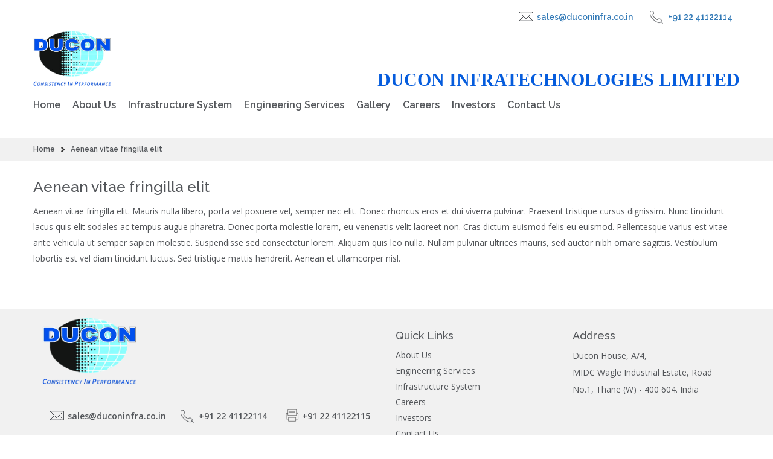

--- FILE ---
content_type: text/html; charset=UTF-8
request_url: https://duconinfra.co.in/news/aenean-vitae-fringilla-elit/
body_size: 7805
content:
<!DOCTYPE html>
<!--[if IE 7]>
<html class="ie ie7" lang="en-US">
<![endif]-->
<!--[if IE 8]>
<html class="ie ie8" lang="en-US">
<![endif]-->
<!--[if !(IE 7) & !(IE 8)]><!-->
<html lang="en-US">
<!--<![endif]-->
<head>
	<meta charset="UTF-8">
	<meta content='width=device-width, initial-scale=1.0, maximum-scale=1.0, user-scalable=0' name='viewport' />
	<title>Aenean vitae fringilla elit - Ducon Infratechnologies Limited</title>
	<link rel="profile" href="https://gmpg.org/xfn/11">
	<link rel="pingback" href="https://duconinfra.co.in/xmlrpc.php">
	<!--[if lt IE 9]>
	<script src="https://duconinfra.co.in/wp-content/themes/ducon/js/html5.js"></script>
	<![endif]-->
	<meta name='robots' content='index, follow, max-image-preview:large, max-snippet:-1, max-video-preview:-1' />

	<!-- This site is optimized with the Yoast SEO plugin v16.6.1 - https://yoast.com/wordpress/plugins/seo/ -->
	<link rel="canonical" href="https://duconinfra.co.in/news/aenean-vitae-fringilla-elit/" />
	<meta property="og:locale" content="en_US" />
	<meta property="og:type" content="article" />
	<meta property="og:title" content="Aenean vitae fringilla elit - Ducon Infratechnologies Limited" />
	<meta property="og:description" content="Aenean vitae fringilla elit. Mauris nulla libero, porta vel posuere vel, semper..." />
	<meta property="og:url" content="https://duconinfra.co.in/news/aenean-vitae-fringilla-elit/" />
	<meta property="og:site_name" content="Ducon Infratechnologies Limited" />
	<meta property="article:modified_time" content="2016-08-26T06:49:55+00:00" />
	<meta name="twitter:card" content="summary_large_image" />
	<script type="application/ld+json" class="yoast-schema-graph">{"@context":"https://schema.org","@graph":[{"@type":"Organization","@id":"https://duconinfra.co.in/#organization","name":"Ducon Infratechnologies Ltd","url":"https://duconinfra.co.in/","sameAs":[],"logo":{"@type":"ImageObject","@id":"https://duconinfra.co.in/#logo","inLanguage":"en-US","url":"https://duconinfra.co.in/wp-content/uploads/2018/11/highres_logo_transparent1.png","contentUrl":"https://duconinfra.co.in/wp-content/uploads/2018/11/highres_logo_transparent1.png","width":347,"height":245,"caption":"Ducon Infratechnologies Ltd"},"image":{"@id":"https://duconinfra.co.in/#logo"},"contactPoint":{"@type":"ContactPoint","telephone":"+91 22-4112-2114","contactType":"customer service","areaServed":"IN","availableLanguage":"en"}},{"@type":"WebSite","@id":"https://duconinfra.co.in/#website","url":"https://duconinfra.co.in/","name":"Ducon Infratechnologies Limited","description":"Clean Coal Technologies &amp; Green Energy","publisher":{"@id":"https://duconinfra.co.in/#organization"},"potentialAction":[{"@type":"SearchAction","target":{"@type":"EntryPoint","urlTemplate":"https://duconinfra.co.in/?s={search_term_string}"},"query-input":"required name=search_term_string"}],"inLanguage":"en-US"},{"@type":"WebPage","@id":"https://duconinfra.co.in/news/aenean-vitae-fringilla-elit/#webpage","url":"https://duconinfra.co.in/news/aenean-vitae-fringilla-elit/","name":"Aenean vitae fringilla elit - Ducon Infratechnologies Limited","isPartOf":{"@id":"https://duconinfra.co.in/#website"},"datePublished":"2016-08-24T13:02:41+00:00","dateModified":"2016-08-26T06:49:55+00:00","breadcrumb":{"@id":"https://duconinfra.co.in/news/aenean-vitae-fringilla-elit/#breadcrumb"},"inLanguage":"en-US","potentialAction":[{"@type":"ReadAction","target":["https://duconinfra.co.in/news/aenean-vitae-fringilla-elit/"]}]},{"@type":"BreadcrumbList","@id":"https://duconinfra.co.in/news/aenean-vitae-fringilla-elit/#breadcrumb","itemListElement":[{"@type":"ListItem","position":1,"name":"Home","item":"https://duconinfra.co.in/"},{"@type":"ListItem","position":2,"name":"News","item":"https://duconinfra.co.in/news/"},{"@type":"ListItem","position":3,"name":"Aenean vitae fringilla elit"}]}]}</script>
	<!-- / Yoast SEO plugin. -->


<link rel='dns-prefetch' href='//www.googletagmanager.com' />
<link rel='dns-prefetch' href='//www.google.com' />
<link rel='dns-prefetch' href='//fonts.googleapis.com' />
<link rel='dns-prefetch' href='//s.w.org' />
<link rel="alternate" type="application/rss+xml" title="Ducon Infratechnologies Limited &raquo; Feed" href="https://duconinfra.co.in/feed/" />
<link rel="alternate" type="application/rss+xml" title="Ducon Infratechnologies Limited &raquo; Comments Feed" href="https://duconinfra.co.in/comments/feed/" />
<link rel="alternate" type="application/rss+xml" title="Ducon Infratechnologies Limited &raquo; Aenean vitae fringilla elit Comments Feed" href="https://duconinfra.co.in/news/aenean-vitae-fringilla-elit/feed/" />
		<script type="text/javascript">
			window._wpemojiSettings = {"baseUrl":"https:\/\/s.w.org\/images\/core\/emoji\/13.0.1\/72x72\/","ext":".png","svgUrl":"https:\/\/s.w.org\/images\/core\/emoji\/13.0.1\/svg\/","svgExt":".svg","source":{"concatemoji":"https:\/\/duconinfra.co.in\/wp-includes\/js\/wp-emoji-release.min.js?ver=063f8c755e4984764efee5e1578461bd"}};
			!function(e,a,t){var n,r,o,i=a.createElement("canvas"),p=i.getContext&&i.getContext("2d");function s(e,t){var a=String.fromCharCode;p.clearRect(0,0,i.width,i.height),p.fillText(a.apply(this,e),0,0);e=i.toDataURL();return p.clearRect(0,0,i.width,i.height),p.fillText(a.apply(this,t),0,0),e===i.toDataURL()}function c(e){var t=a.createElement("script");t.src=e,t.defer=t.type="text/javascript",a.getElementsByTagName("head")[0].appendChild(t)}for(o=Array("flag","emoji"),t.supports={everything:!0,everythingExceptFlag:!0},r=0;r<o.length;r++)t.supports[o[r]]=function(e){if(!p||!p.fillText)return!1;switch(p.textBaseline="top",p.font="600 32px Arial",e){case"flag":return s([127987,65039,8205,9895,65039],[127987,65039,8203,9895,65039])?!1:!s([55356,56826,55356,56819],[55356,56826,8203,55356,56819])&&!s([55356,57332,56128,56423,56128,56418,56128,56421,56128,56430,56128,56423,56128,56447],[55356,57332,8203,56128,56423,8203,56128,56418,8203,56128,56421,8203,56128,56430,8203,56128,56423,8203,56128,56447]);case"emoji":return!s([55357,56424,8205,55356,57212],[55357,56424,8203,55356,57212])}return!1}(o[r]),t.supports.everything=t.supports.everything&&t.supports[o[r]],"flag"!==o[r]&&(t.supports.everythingExceptFlag=t.supports.everythingExceptFlag&&t.supports[o[r]]);t.supports.everythingExceptFlag=t.supports.everythingExceptFlag&&!t.supports.flag,t.DOMReady=!1,t.readyCallback=function(){t.DOMReady=!0},t.supports.everything||(n=function(){t.readyCallback()},a.addEventListener?(a.addEventListener("DOMContentLoaded",n,!1),e.addEventListener("load",n,!1)):(e.attachEvent("onload",n),a.attachEvent("onreadystatechange",function(){"complete"===a.readyState&&t.readyCallback()})),(n=t.source||{}).concatemoji?c(n.concatemoji):n.wpemoji&&n.twemoji&&(c(n.twemoji),c(n.wpemoji)))}(window,document,window._wpemojiSettings);
		</script>
		<style type="text/css">
img.wp-smiley,
img.emoji {
	display: inline !important;
	border: none !important;
	box-shadow: none !important;
	height: 1em !important;
	width: 1em !important;
	margin: 0 .07em !important;
	vertical-align: -0.1em !important;
	background: none !important;
	padding: 0 !important;
}
</style>
	<link rel='stylesheet' id='wp-block-library-css'  href='https://duconinfra.co.in/wp-includes/css/dist/block-library/style.min.css?ver=063f8c755e4984764efee5e1578461bd' type='text/css' media='all' />
<link rel='stylesheet' id='simple-sitemap-css-css'  href='https://duconinfra.co.in/wp-content/plugins/simple-sitemap/lib/assets/css/simple-sitemap.css?ver=063f8c755e4984764efee5e1578461bd' type='text/css' media='all' />
<link rel='stylesheet' id='respslidercss-css'  href='https://duconinfra.co.in/wp-content/plugins/responsive-header-image-slider/css/responsiveimgslider.css?ver=3.0.3' type='text/css' media='all' />
<link rel='stylesheet' id='sp-news-public-css'  href='https://duconinfra.co.in/wp-content/plugins/sp-news-and-widget/assets/css/sp-news-public.css?ver=4.4.5' type='text/css' media='all' />
<link rel='stylesheet' id='twentyfourteen-lato-css'  href='https://fonts.googleapis.com/css?family=Lato%3A300%2C400%2C700%2C900%2C300italic%2C400italic%2C700italic&#038;subset=latin%2Clatin-ext' type='text/css' media='all' />
<link rel='stylesheet' id='genericons-css'  href='https://duconinfra.co.in/wp-content/themes/ducon/genericons/genericons.css?ver=3.0.3' type='text/css' media='all' />
<link rel='stylesheet' id='twentyfourteen-style-css'  href='https://duconinfra.co.in/wp-content/themes/ducon/style.css?ver=063f8c755e4984764efee5e1578461bd' type='text/css' media='all' />
<!--[if lt IE 9]>
<link rel='stylesheet' id='twentyfourteen-ie-css'  href='https://duconinfra.co.in/wp-content/themes/ducon/css/ie.css?ver=20131205' type='text/css' media='all' />
<![endif]-->
<link rel='stylesheet' id='fancybox-css'  href='https://duconinfra.co.in/wp-content/plugins/easy-fancybox/css/jquery.fancybox.min.css?ver=1.3.24' type='text/css' media='screen' />
<script type='text/javascript' src='https://duconinfra.co.in/wp-includes/js/jquery/jquery.min.js?ver=3.5.1' id='jquery-core-js'></script>
<script type='text/javascript' src='https://duconinfra.co.in/wp-includes/js/jquery/jquery-migrate.min.js?ver=3.3.2' id='jquery-migrate-js'></script>
<script type='text/javascript' src='https://duconinfra.co.in/wp-content/plugins/responsive-header-image-slider/js/jquery.slides.min.js?ver=3.0.3' id='respsliderjs-js'></script>
<script type='text/javascript' src='https://www.googletagmanager.com/gtag/js?id=UA-189032443-1' id='google_gtagjs-js' async></script>
<script type='text/javascript' id='google_gtagjs-js-after'>
window.dataLayer = window.dataLayer || [];function gtag(){dataLayer.push(arguments);}
gtag('set', 'linker', {"domains":["duconinfra.co.in"]} );
gtag("js", new Date());
gtag("set", "developer_id.dZTNiMT", true);
gtag("config", "UA-189032443-1", {"anonymize_ip":true});
</script>
<link rel="https://api.w.org/" href="https://duconinfra.co.in/wp-json/" /><link rel="alternate" type="application/json" href="https://duconinfra.co.in/wp-json/wp/v2/news/309" /><link rel="EditURI" type="application/rsd+xml" title="RSD" href="https://duconinfra.co.in/xmlrpc.php?rsd" />
<link rel="wlwmanifest" type="application/wlwmanifest+xml" href="https://duconinfra.co.in/wp-includes/wlwmanifest.xml" /> 

<link rel='shortlink' href='https://duconinfra.co.in/?p=309' />
<link rel="alternate" type="application/json+oembed" href="https://duconinfra.co.in/wp-json/oembed/1.0/embed?url=https%3A%2F%2Fduconinfra.co.in%2Fnews%2Faenean-vitae-fringilla-elit%2F" />
<link rel="alternate" type="text/xml+oembed" href="https://duconinfra.co.in/wp-json/oembed/1.0/embed?url=https%3A%2F%2Fduconinfra.co.in%2Fnews%2Faenean-vitae-fringilla-elit%2F&#038;format=xml" />

		<!-- GA Google Analytics @ https://m0n.co/ga -->
		<script>
			(function(i,s,o,g,r,a,m){i['GoogleAnalyticsObject']=r;i[r]=i[r]||function(){
			(i[r].q=i[r].q||[]).push(arguments)},i[r].l=1*new Date();a=s.createElement(o),
			m=s.getElementsByTagName(o)[0];a.async=1;a.src=g;m.parentNode.insertBefore(a,m)
			})(window,document,'script','https://www.google-analytics.com/analytics.js','ga');
			ga('create', 'UA-201255514-1', 'auto');
			ga('send', 'pageview');
		</script>

	<meta name="generator" content="Site Kit by Google 1.36.0" /><style type="text/css">.recentcomments a{display:inline !important;padding:0 !important;margin:0 !important;}</style><!-- Google Tag Manager added by Site Kit -->
<script>
( function( w, d, s, l, i ) {
	w[l] = w[l] || [];
	w[l].push( {'gtm.start': new Date().getTime(), event: 'gtm.js'} );
	var f = d.getElementsByTagName( s )[0],
		j = d.createElement( s ), dl = l != 'dataLayer' ? '&l=' + l : '';
	j.async = true;
	j.src = 'https://www.googletagmanager.com/gtm.js?id=' + i + dl;
	f.parentNode.insertBefore( j, f );
} )( window, document, 'script', 'dataLayer', 'GTM-5GT9PGS' );
</script>
<!-- End Google Tag Manager -->
		<link rel="icon" href="https://duconinfra.co.in/wp-content/uploads/2018/10/highres_logo-150x150.png" sizes="32x32" />
<link rel="icon" href="https://duconinfra.co.in/wp-content/uploads/2018/10/highres_logo-e1540817695296.png" sizes="192x192" />
<link rel="apple-touch-icon" href="https://duconinfra.co.in/wp-content/uploads/2018/10/highres_logo-e1540817695296.png" />
<meta name="msapplication-TileImage" content="https://duconinfra.co.in/wp-content/uploads/2018/10/highres_logo-e1540817695296.png" />
		<style type="text/css" id="wp-custom-css">
			#slides.design-3 .slide-image:last-child .slider-content {
    bottom: 40px !important;
    left: 60px !important;
}
#menu-footer-menu li {
    padding: 4px 0 4px;
    border: none;
}

.home h1 {
    font-size: 25px;
    font-weight: 500;
    text-transform: none;
    line-height: 1.0909090909;
    margin-bottom: 12px;
    margin: 0 0 12px 0;
}

.header-bar {
    text-align: right;
}

@media screen and (max-width : 765px){
	.header-bar {
    display: flex;
	}
	
	.header-bar .addbar {
    margin: 0 5px 10px;
	}
}		</style>
		    <link rel="shortcut icon" type="image/x-icon" href="favicon.ico">
    <link href='https://fonts.googleapis.com/css?family=Open+Sans:400,600' rel='stylesheet' type='text/css'>
    <link href='https://fonts.googleapis.com/css?family=Raleway:400,500,300,700,600' rel='stylesheet' type='text/css'>
    <link rel="stylesheet" type="text/css" href="https://duconinfra.co.in/wp-content/themes/ducon/css/bootstrap.min.css" />
    <link rel="stylesheet" type="text/css" href="https://duconinfra.co.in/wp-content/themes/ducon/css/style.css" />
    <link rel="stylesheet" type="text/css" href="https://duconinfra.co.in/wp-content/themes/ducon/css/responsive.css" />
    <script type="text/javascript" src="https://duconinfra.co.in/wp-content/themes/ducon/js/bootstrap.min.js"></script>



</head>

<body data-rsssl=1 class="news-template-default single single-news postid-309 masthead-fixed full-width singular">
<div id="page"><!-- class="hfeed site"-->
	<!---->

	<header id="masthead" class="header" role="banner">
		<div class="container">
            <div class="row"><div class="row">
				<div class="col-lg-12 col-md-12 col-sm-12 col-xs-12"> 
					<div class="header-bar">
						<span class="addbar eml">
							<a href="mailto:sales@duconinfra.co.in">sales@duconinfra.co.in</a>
						</span>
						<a href="tel:+912241122114" class="addbar phn">+91 22 41122114</a>
					</div>
				</div>
              <div class="col-lg-12 col-md-12 col-sm-12 col-xs-12">
                <div class="logo"> <a href="https://duconinfra.co.in/"><img class="header_logo_img" src="https://duconinfra.co.in/wp-content/uploads/2018/11/highres_logo_transparent1.png" alt=""><span class="sn_name">Ducon Infratechnologies Limited<!--<br>Clean Coal Technologies &amp; Green Energy</span>--></a> </div>
              </div>
              <!-- <div class="col-lg-3 col-md-3 col-sm-12 col-xs-12 sub_head_bar">
                             <aside id="text-7" class="widget widget_text">			<div class="textwidget"></div>
		</aside><aside id="text-6" class="widget widget_text">			<div class="textwidget"></div>
		</aside></div> -->
            </div></div>
        </div>
        <div class="top_menu">
            <div class="container"><div class="row">
                  <!--<nav id="primary-navigation" class="site-navigation primary-navigation" role="navigation">
                    <button class="menu-toggle"></button>
                    <a class="screen-reader-text skip-link" href="#content">Skip to content</a>
                                      </nav>-->
                    <div class="navi-sec">
                      <nav class="navbar navbar-default"> <a href="javascript:void(0);" class="navigate"><span></span></a>
                        <!--<ul class="nav navbar-nav">-->
                          <div class="menu-main-menu-container"><ul id="primary-menu" class="nav-menu"><li id="menu-item-27" class="menu-item menu-item-type-post_type menu-item-object-page menu-item-home menu-item-27"><a href="https://duconinfra.co.in/">Home</a></li>
<li id="menu-item-26" class="menu-item menu-item-type-post_type menu-item-object-page menu-item-26"><a href="https://duconinfra.co.in/about-us/">About Us</a></li>
<li id="menu-item-24" class="menu-item menu-item-type-post_type menu-item-object-page menu-item-24"><a title="Infrastructure System" href="https://duconinfra.co.in/infrastructure-system/">Infrastructure System</a></li>
<li id="menu-item-25" class="menu-item menu-item-type-post_type menu-item-object-page menu-item-25"><a title="IT Services" href="https://duconinfra.co.in/engineering-services/">Engineering Services</a></li>
<li id="menu-item-23" class="menu-item menu-item-type-post_type menu-item-object-page menu-item-23"><a href="https://duconinfra.co.in/gallery/">Gallery</a></li>
<li id="menu-item-22" class="menu-item menu-item-type-post_type menu-item-object-page menu-item-22"><a href="https://duconinfra.co.in/careers/">Careers</a></li>
<li id="menu-item-21" class="menu-item menu-item-type-post_type menu-item-object-page menu-item-21"><a title="Investors" href="https://duconinfra.co.in/investors/">Investors</a></li>
<li id="menu-item-20" class="menu-item menu-item-type-post_type menu-item-object-page menu-item-20"><a href="https://duconinfra.co.in/contact-us/">Contact Us</a></li>
</ul></div>                      </nav>
                    </div>
            </div></div>
          </div>
	    <div class="inn_banner">
        <div class="container"><div class="row">
			        </div></div>
    </div>
    <div class="breadcrumbs" typeof="BreadcrumbList" vocab="http://schema.org/">
        <div class="container"><div class="row">
			<!-- Breadcrumb NavXT 6.3.0 -->
<span property="itemListElement" typeof="ListItem"><a property="item" typeof="WebPage" title="Go to Ducon Infratechnologies Limited." href="https://duconinfra.co.in" class="home"><span property="name">Home</span></a><meta property="position" content="1"></span><span class="brd_arrow"> &gt; </span><span property="itemListElement" typeof="ListItem"><span property="name">Aenean vitae fringilla elit</span><meta property="position" content="2"></span>        </div></div>
    </div>
    	</header><!-- #masthead -->
		<div id="main">
                <br class="clear">

	<!--<div id="primary" class="content-area">
		<div id="content" class="site-content" role="main">-->
			
<section>
  <div class="container">
  <div class="row">
  	
    <article id="post-309" class="post-309 news type-news status-publish hentry news-category-current-highlight-news">
    <header class="entry-header">
    <h1 class="entry-title">Aenean vitae fringilla elit</h1>    <div class="entry-meta">
            <span class="comments-link">
            </span>
          </div>
    <!-- .entry-meta -->
    </header>
    <!-- .entry-header -->
        <div class="entry-content">
      <p>Aenean vitae fringilla elit. Mauris nulla libero, porta vel posuere vel, semper nec elit. Donec rhoncus eros et dui viverra pulvinar. Praesent tristique cursus dignissim. Nunc tincidunt lacus quis elit sodales ac tempus augue pharetra. Donec porta molestie lorem, eu venenatis velit laoreet non. Cras dictum euismod felis eu euismod. Pellentesque varius est vitae ante vehicula ut semper sapien molestie. Suspendisse sed consectetur lorem. Aliquam quis leo nulla. Nullam pulvinar ultrices mauris, sed auctor nibh ornare sagittis. Vestibulum lobortis est vel diam tincidunt luctus. Sed tristique mattis hendrerit. Aenean et ullamcorper nisl.</p>
    </div>
    <!-- .entry-content -->
        </article>
  
  </div>
  </div>
</section>




<!-- #post-## -->
		<!--</div>--><!-- #content -->
	<!--</div>--><!-- #primary -->

</div><!-- #main -->
	<footer id="colophon" role="contentinfo">
          <div class="container">
            <div class="row">
              <div class="col-lg-6 col-md-6 col-sm-6 col-xs-12">
                <!--<h4>Quick Links</h4>
                <div class="menu-footer-menu-container"><ul id="secondary-menu" class="nav-menu"><li id="menu-item-40" class="menu-item menu-item-type-post_type menu-item-object-page menu-item-40"><a href="https://duconinfra.co.in/about-us/">About Us</a></li>
<li id="menu-item-46" class="menu-item menu-item-type-post_type menu-item-object-page menu-item-46"><a href="https://duconinfra.co.in/engineering-services/">Engineering Services</a></li>
<li id="menu-item-44" class="menu-item menu-item-type-post_type menu-item-object-page menu-item-44"><a href="https://duconinfra.co.in/infrastructure-system/">Infrastructure System</a></li>
<li id="menu-item-41" class="menu-item menu-item-type-post_type menu-item-object-page menu-item-41"><a href="https://duconinfra.co.in/careers/">Careers</a></li>
<li id="menu-item-45" class="menu-item menu-item-type-post_type menu-item-object-page menu-item-45"><a href="https://duconinfra.co.in/investors/">Investors</a></li>
<li id="menu-item-42" class="menu-item menu-item-type-post_type menu-item-object-page menu-item-42"><a href="https://duconinfra.co.in/contact-us/">Contact Us</a></li>
<li id="menu-item-655" class="menu-item menu-item-type-post_type menu-item-object-page menu-item-655"><a href="https://duconinfra.co.in/sitemap/">Sitemap</a></li>
</ul></div>-->
                <aside id="text-5" class="widget widget_text">			<div class="textwidget"><a href="https://duconinfra.co.in/"><img alt="Ducon Infratechnologies Ltd. - Footer Logo" title="Ducon Infratechnologies Ltd. - Footer Logo" class="footer_logo_img" style="width:45%" src="https://duconinfra.co.in/wp-content/uploads/2018/11/highres_logo_transparent1.png"></a>
<hr />
<span class="addbar eml"><a href="mailto:sales@duconinfra.co.in">sales@duconinfra.co.in</a></span><a href="tel:+912241122114" class="addbar phn">+91 22 41122114</span></a> <span class="addbar fax">+91 22 41122115</span></div>
		</aside>              </div>
			  <div class="col-lg-3 col-md-3 col-sm-6 col-xs-12">
				  <h4>Quick Links</h4>
				<aside id="nav_menu-2" class="widget widget_nav_menu"><div class="menu-footer-menu-container"><ul id="menu-footer-menu" class="menu"><li class="menu-item menu-item-type-post_type menu-item-object-page menu-item-40"><a href="https://duconinfra.co.in/about-us/">About Us</a></li>
<li class="menu-item menu-item-type-post_type menu-item-object-page menu-item-46"><a href="https://duconinfra.co.in/engineering-services/">Engineering Services</a></li>
<li class="menu-item menu-item-type-post_type menu-item-object-page menu-item-44"><a href="https://duconinfra.co.in/infrastructure-system/">Infrastructure System</a></li>
<li class="menu-item menu-item-type-post_type menu-item-object-page menu-item-41"><a href="https://duconinfra.co.in/careers/">Careers</a></li>
<li class="menu-item menu-item-type-post_type menu-item-object-page menu-item-45"><a href="https://duconinfra.co.in/investors/">Investors</a></li>
<li class="menu-item menu-item-type-post_type menu-item-object-page menu-item-42"><a href="https://duconinfra.co.in/contact-us/">Contact Us</a></li>
<li class="menu-item menu-item-type-post_type menu-item-object-page menu-item-655"><a href="https://duconinfra.co.in/sitemap/">Sitemap</a></li>
</ul></div></aside>			  </div>
              <div class="col-lg-3 col-md-3 col-sm-6 col-xs-12">
                <h4>Address</h4>
                <aside id="text-3" class="widget widget_text">			<div class="textwidget"><span class="addsec">Ducon House, A/4,<br />MIDC Wagle Industrial Estate, Road No.1, Thane (W) - 400 604. India</span></div>
		</aside>              </div>
              <!-- <div class="col-lg-3 col-md-3 col-sm-6 col-xs-12">
                <h4>Social Media</h4>
                <aside id="text-7" class="widget widget_text">			<div class="textwidget"></div>
		</aside><aside id="text-6" class="widget widget_text">			<div class="textwidget"></div>
		</aside>              </div> -->
            </div>
          </div>
          <div class="bottom-section">
            <div class="container"><div class="row"><aside id="text-2" class="widget widget_text">			<div class="textwidget">Copyright <script>document.write(new Date().getFullYear());</script> Ducon Infratechnologies Ltd.</div>
		</aside></div></div>
          </div>
        </footer>
        <!--<footer>-->
						<!--<div class="site-info">-->
								<!--<a href=""></a>-->
                <!--Copyright 2016 Ducon Infratechnologies Ltd.-->
			<!--</div>--><!-- .site-info -->
		<!--</footer>--><!-- #colophon -->
	</div><!-- #page -->
			<!-- Google Tag Manager (noscript) added by Site Kit -->
		<noscript>
			<iframe src="https://www.googletagmanager.com/ns.html?id=GTM-5GT9PGS" height="0" width="0" style="display:none;visibility:hidden"></iframe>
		</noscript>
		<!-- End Google Tag Manager (noscript) -->
		<script type='text/javascript' src='https://duconinfra.co.in/wp-includes/js/dist/vendor/wp-polyfill.min.js?ver=7.4.4' id='wp-polyfill-js'></script>
<script type='text/javascript' id='wp-polyfill-js-after'>
( 'fetch' in window ) || document.write( '<script src="https://duconinfra.co.in/wp-includes/js/dist/vendor/wp-polyfill-fetch.min.js?ver=3.0.0"></scr' + 'ipt>' );( document.contains ) || document.write( '<script src="https://duconinfra.co.in/wp-includes/js/dist/vendor/wp-polyfill-node-contains.min.js?ver=3.42.0"></scr' + 'ipt>' );( window.DOMRect ) || document.write( '<script src="https://duconinfra.co.in/wp-includes/js/dist/vendor/wp-polyfill-dom-rect.min.js?ver=3.42.0"></scr' + 'ipt>' );( window.URL && window.URL.prototype && window.URLSearchParams ) || document.write( '<script src="https://duconinfra.co.in/wp-includes/js/dist/vendor/wp-polyfill-url.min.js?ver=3.6.4"></scr' + 'ipt>' );( window.FormData && window.FormData.prototype.keys ) || document.write( '<script src="https://duconinfra.co.in/wp-includes/js/dist/vendor/wp-polyfill-formdata.min.js?ver=3.0.12"></scr' + 'ipt>' );( Element.prototype.matches && Element.prototype.closest ) || document.write( '<script src="https://duconinfra.co.in/wp-includes/js/dist/vendor/wp-polyfill-element-closest.min.js?ver=2.0.2"></scr' + 'ipt>' );( 'objectFit' in document.documentElement.style ) || document.write( '<script src="https://duconinfra.co.in/wp-includes/js/dist/vendor/wp-polyfill-object-fit.min.js?ver=2.3.4"></scr' + 'ipt>' );
</script>
<script type='text/javascript' id='contact-form-7-js-extra'>
/* <![CDATA[ */
var wpcf7 = {"api":{"root":"https:\/\/duconinfra.co.in\/wp-json\/","namespace":"contact-form-7\/v1"}};
/* ]]> */
</script>
<script type='text/javascript' src='https://duconinfra.co.in/wp-content/plugins/contact-form-7/includes/js/index.js?ver=5.4.1' id='contact-form-7-js'></script>
<script type='text/javascript' src='https://duconinfra.co.in/wp-includes/js/comment-reply.min.js?ver=063f8c755e4984764efee5e1578461bd' id='comment-reply-js'></script>
<script type='text/javascript' src='https://duconinfra.co.in/wp-content/themes/ducon/js/functions.js?ver=20150315' id='twentyfourteen-script-js'></script>
<script type='text/javascript' src='https://duconinfra.co.in/wp-content/plugins/easy-fancybox/js/jquery.fancybox.min.js?ver=1.3.24' id='jquery-fancybox-js'></script>
<script type='text/javascript' id='jquery-fancybox-js-after'>
var fb_timeout, fb_opts={'overlayShow':true,'hideOnOverlayClick':true,'showCloseButton':true,'margin':20,'centerOnScroll':false,'enableEscapeButton':true,'autoScale':true };
if(typeof easy_fancybox_handler==='undefined'){
var easy_fancybox_handler=function(){
jQuery('.nofancybox,a.wp-block-file__button,a.pin-it-button,a[href*="pinterest.com/pin/create"],a[href*="facebook.com/share"],a[href*="twitter.com/share"]').addClass('nolightbox');
/* IMG */
var fb_IMG_select='a[href*=".jpg"]:not(.nolightbox,li.nolightbox>a),area[href*=".jpg"]:not(.nolightbox),a[href*=".jpeg"]:not(.nolightbox,li.nolightbox>a),area[href*=".jpeg"]:not(.nolightbox),a[href*=".png"]:not(.nolightbox,li.nolightbox>a),area[href*=".png"]:not(.nolightbox),a[href*=".webp"]:not(.nolightbox,li.nolightbox>a),area[href*=".webp"]:not(.nolightbox)';
jQuery(fb_IMG_select).addClass('fancybox image');
var fb_IMG_sections=jQuery('.gallery,.wp-block-gallery,.tiled-gallery,.wp-block-jetpack-tiled-gallery');
fb_IMG_sections.each(function(){jQuery(this).find(fb_IMG_select).attr('rel','gallery-'+fb_IMG_sections.index(this));});
jQuery('a.fancybox,area.fancybox,li.fancybox a').each(function(){jQuery(this).fancybox(jQuery.extend({},fb_opts,{'transitionIn':'elastic','easingIn':'easeOutBack','transitionOut':'elastic','easingOut':'easeInBack','opacity':false,'hideOnContentClick':false,'titleShow':true,'titlePosition':'over','titleFromAlt':true,'showNavArrows':true,'enableKeyboardNav':true,'cyclic':false}))});};
jQuery('a.fancybox-close').on('click',function(e){e.preventDefault();jQuery.fancybox.close()});
};
var easy_fancybox_auto=function(){setTimeout(function(){jQuery('#fancybox-auto').trigger('click')},1000);};
jQuery(easy_fancybox_handler);jQuery(document).on('post-load',easy_fancybox_handler);
jQuery(easy_fancybox_auto);
</script>
<script type='text/javascript' src='https://duconinfra.co.in/wp-content/plugins/easy-fancybox/js/jquery.easing.min.js?ver=1.4.1' id='jquery-easing-js'></script>
<script type='text/javascript' src='https://duconinfra.co.in/wp-content/plugins/easy-fancybox/js/jquery.mousewheel.min.js?ver=3.1.13' id='jquery-mousewheel-js'></script>
<script type='text/javascript' src='https://www.google.com/recaptcha/api.js?render=6LcWz8YUAAAAANiwGy3aDOiF_EiwqdTY1I8PXjBp&#038;ver=3.0' id='google-recaptcha-js'></script>
<script type='text/javascript' id='wpcf7-recaptcha-js-extra'>
/* <![CDATA[ */
var wpcf7_recaptcha = {"sitekey":"6LcWz8YUAAAAANiwGy3aDOiF_EiwqdTY1I8PXjBp","actions":{"homepage":"homepage","contactform":"contactform"}};
/* ]]> */
</script>
<script type='text/javascript' src='https://duconinfra.co.in/wp-content/plugins/contact-form-7/modules/recaptcha/index.js?ver=5.4.1' id='wpcf7-recaptcha-js'></script>
<script type='text/javascript' src='https://duconinfra.co.in/wp-includes/js/wp-embed.min.js?ver=063f8c755e4984764efee5e1578461bd' id='wp-embed-js'></script>
    <script type="text/javascript">
	jQuery(document).ready(function() {
	  jQuery(".navigate").click(function () {
	  	jQuery("#primary-menu").slideToggle();
	  });
	})
  </script>
</body>
</html>

--- FILE ---
content_type: text/css
request_url: https://duconinfra.co.in/wp-content/themes/ducon/css/style.css
body_size: 2946
content:
.add_head*{padding:0px;margin:0px;outline:none!important;}
body,html{position:relative;font-family:'Raleway', sans-serif;font-size:14px;color:#53565a;font-weight:400;width:100%;background:#fff;}
input,textarea,label{border:0;display:block;outline:none;font-family:'Open Sans', sans-serif;font-size:12px;color:#000;resize:none;}
img,input{border:none;display:block;}
header, section, footer, aside, nav, main, article, figure{display:block;}
a{display:inline-block;z-moz-transition:all 0.2s ease 0s;-ms-transition:all 0.2s ease 0s;-o-transition:all 0.2s ease 0s;-webkit-transition:all 0.2s ease 0s;transition:all 0.2s ease 0s;text-decoration:none;}
a:hover, a:focus{text-decoration:none;}
ul, li{margin:0px;padding:0px;list-style-type:none;}
input, button{outline:0px;}
p{margin-bottom:20px;font-family:'Open Sans', sans-serif;line-height:26px;}
h1{margin:20px 0;padding:10px 0 2px;font-size:40px;font-weight:600;line-height:40px;}
h2{margin:15px 0 20px!important;font-size:24px;font-weight:500;}
.clear{clear:both;overflow:hidden;height:0px;}
.widget{margin-bottom:0;}
.widget a{color:#53565a;}
.widget a:hover{color:#0358d1;}
*::-moz-selection{background:#0358d1 none repeat scroll 0 0;}
.gaptop20{margin-top:20px;}
.hentry{margin:0 auto 20px;}
.header{padding:15px 0 0;}
.header .logo{margin-bottom:8px;}
.header .logo, .header .logo a{display:flex;align-items:flex-end;}
.header .logo a{width:100%;}
.header .logo img{max-width:100%;float:left;margin-right:15px;}
.header .logo .site_name{font-size:15px;color:#010101;font-weight:400;}
.header .logo .sn_name{display:inline-block;padding-top:10px;font-size:30px;font-weight:700;line-height: 20px;text-transform: uppercase;color: #055cdd;width:100%;text-align:right;}
.top_menu{border:1px solid #f3f3f3;border-width:0 0 1px;}
.header .navi-sec{margin:0 0 0 -8px;font-size:16px;font-weight:600;}
.header .navbar{min-height:inherit;}
.header .navbar-default{margin-bottom:0;background:none;border:none;}
.navigate{display:none;}
.header .navbar-default .nav-menu > li{display:inline-block;line-height:48px;}
.header .navbar-default .nav-menu > li > a{display:block;padding:0 8px;color:#53565a;}
.header .navbar-default .nav-menu > li > a:hover, .header .navbar-default .nav-menu > li > a:focus, .header .navbar-default .nav-menu .current-menu-item > a{color:#0358d1;}
.navbar-default .nav-menu > .open > a, .navbar-default .nav-menu > .open > a:focus, .navbar-default .nav-menu > .open > a:hover{background-color:rgba(0,0,0,0);color:#0358d1;}
.sub_head_bar{text-align:right;}
.scl_ttl{display:block;padding-bottom:8px;font-size:14px;color:#010101;font-weight:600;}
.socicon{display:inline-block;margin-bottom:20px;}
.socicon li{display:inline-block;}
.socicon li a{display:block;margin-left:5px;}
.sub_head_bar li a img{border-radius:50%;}
.sub_head_bar li a:hover img{-ms-filter:"progid:DXImageTransform.Microsoft.Shadow(Strength=6, Direction=90, Color=#50c3fe)";-moz-box-shadow:0px 0px 6px #50c3fe;-webkit-box-shadow:0px 0px 6px #50c3fe;box-shadow:0px 0px 6px #50c3fe;filter:progid:DXImageTransform.Microsoft.Shadow(Strength=6, Direction=90, Color=#50c3fe);}
.socicon li:first-child a{margin-left:0;}
.banner_sec{float:left;width:100%;margin-bottom:20px;}
.slidesjs-pagination{bottom:10px;}
.slidesjs-pagination li{margin:0 4px!important;}
.slidesjs-pagination li a{background-image:url("../images/pagination.png");}
#slides.design-3 .slider-content{top:auto;bottom:100px;left:50px;width:auto;max-width:86%;padding:20px 30px;}
#slides.design-3 .slider-content p{margin:0;padding:0;font-family:'Raleway', sans-serif;font-size:48px;color:#fff;font-weight:300;line-height:48px;}
#slides.design-3 .slider-content h1{display:none;}
#slides.design-3 .slider-content p strong{font-weight:700;}
.home .entry-header{display:none;}
.entry-content h2 a{color:#53565a;text-decoration:none;}
.entry-content h2 a:hover{color:#0358d1;}
.read_more, .learn_more{display:inline-block;font-family:'Open Sans', sans-serif;font-size:14px;color:#232323;font-weight:600;}

.hglgtbox{padding:20px 15px;font-family:'Open Sans', sans-serif;color:#fff;background:#0358d1;}
.hglgtbox a{color:#fff;text-decoration:underline;}
.hglgtbox a:hover{color:#fff;text-decoration:none;}
.hglgtbox h2, .hglgtbox .news .news-title{margin:0 0 10px!important;font-family:'Raleway', sans-serif;font-size:22px;letter-spacing:-0.01em;}
.hglgtbox hr{border-color:rgba(255,255,255,.35);}
.hglgtbox ul li{padding:5px 0;}
.hglgtbox blockquote{padding:5px 10px;font-size:14px;color:#fff;}
.hglgtbox .learn_more{color:#fff;}
.hglgtbox .news-col-1{float:none;padding-bottom:0;border-bottom:0px none;}
.hglgtbox .news{margin-bottom:0!important;}
.hglgtbox .news-content, .hglgtbox .post-content-text{float:none;}
.hglgtbox .news-thumb, .hglgtbox .more-link, .hglgtbox .news_pagination{display:none;}
.hglgtbox .post-content-text a{color:#fff;text-decoration:none;}
.hglgtbox .post-content-text a:hover{color:#85FBFC;}
.inside_box{padding:1px 12px 15px;background-color:#f1f1f1;}
.inside_box h2{font-size:22px;}
.inside_box .hglgtbox{padding:15px 12px 1px;font-size:12px;}
.inside_box .hglgtbox h2, .inside_box .hglgtbox .news .news-title{margin:0 0 10px!important;letter-spacing:-0.02em;font-weight:500;}
.inside_box .hglgtbox .news .news-title a{font-size:18px;line-height:24px;}
.inside_box .hglgtbox p{line-height:17px;}
.inside_box .hglgtbox ul{margin-left:15px;list-style:disc;}
.inside_box .hglgtbox ul li{padding:2px 0;list-style:disc;}
.inside_box hr{margin:20px 0 15px;}
.inside_box hr:last-child{display:none;}
.inside_box a{text-decoration:underline;}
/*.inside_box ul, */.entry-content ul{list-style-type:disc;margin-left:15px;margin-bottom:10px;}
/*.inside_box ul ul, */.entry-content ul ul{margin-bottom:0;}
/*.inside_box ul li, */.entry-content ul li{list-style-type:disc;padding-left:0;}
/*.inside_box ol, */.entry-content ol, /*.inside_box ol li, */.entry-content ol li{list-style-type:decimal;}
footer{margin-top:30px;padding:15px 0 0;font-family:'Open Sans', sans-serif;font-size:14px;color:#53565a;background:#f1f1f1;}
footer h4{margin:20px 0 10px;font-family:'Raleway', sans-serif;font-size:18px;}
footer .nav-menu li{display:inline-block;}
footer a{color:#53565a;}
footer a:hover{color:#0358d1;}
footer .nav-menu li a{margin:5px 12px 0 0;}
footer .nav-menu li:last-child a:last-child{margin-right:0;}
footer hr{/*width:94%;margin-left:3%;*/margin-bottom:15px;border-color:#dcdcdc;}
.addbar{display:inline-block;margin:0 12px 10px;padding-left:30px;font-weight:600;line-height:26px;}
.eml{background:url("../images/icon_eml.png") 0 5px no-repeat;}
.phn{background:url("../images/icon_phn.png") 0 3px no-repeat;}
.fax{/*margin-right:0;*/background:url("../images/icon_fax.png") 0 0 no-repeat;}
.addsec{display:block;font-weight:400;line-height:28px;}
footer .scl_ttl{display:none;}
/*footer .socicon a{margin-left:2px;}
footer .socicon img{height:auto;width:28px;}*/
.bottom-section{margin-top:25px;padding:12px 0;color:#fff;text-align:center;background:#333;}
/* Inner page's classes */
.breadcrumbs{padding:10px 0;font-size:12px;font-weight:600;background:#f1f1f1;}
.breadcrumbs a{color:#53565a;}
.breadcrumbs a:hover{color:#0358d1;}
.brd_arrow{display:inline-block;margin:0 10px;width:6px;height:auto;text-indent:-8000px;background:url(../images/brd_arrow.png) center center no-repeat;background-size:100% auto;}
.entry-title, h1.h1_like{font-size:25px;font-weight:500;text-transform:none;}
.wpcf7-form input{border-radius:0;}
.warn{color:#f00;}
.wpcf7-form input[type=text], .wpcf7-form input[type=email], .wpcf7-form input[type=tel], .wpcf7-form textarea{display:inline-block;width:100%;height:44px;margin-bottom:15px;padding:7px 12px;font-size:14px;line-height:30px;border:0px none;background:#f7f7f7;}
.wpcf7-form label{/*margin-top:30px;*/font-size:14px;color:#888;}
.wpcf7-form textarea{height:150px;}
.wpcf7-form input[type=file]{margin:10px 0 15px;padding:0;border:0px none;}
.wpcf7-form input[type="submit"], .wpcf7-form input[type="reset"]{display:inline-block;margin:0 10px 10px 0;padding:6px 30px;font-size:16px;font-weight:400;text-transform:none;border:0px none;}
.wpcf7-form input[type="submit"]{background:#0358d1;}
.wpcf7-form input[type="submit"]:hover{background:#2073ea;}
.wpcf7-form input[type="reset"]{background:#333;}
.wpcf7-form input[type="reset"]:hover{background:#555;}
.wpcf7-form img.ajax-loader{float:right;}
.wpcf7-form input.btn_cont{padding:8px 15px 8px 45px;background:#0358d1 url(../images/btn_cont_bg.png) 15px center no-repeat;}
.wpcf7-form input.btn_cont:hover{background:#2073ea url(../images/btn_cont_bg.png) 15px center no-repeat;}
.wpcf7-form span.wpcf7-not-valid-tip{margin:-5px 0 20px}
.wpcf7-form-control.g-recaptcha.wpcf7-recaptcha{margin-bottom:15px;}
::-webkit-input-placeholder{color:#53565a;font-weight:300;}
:-moz-placeholder{/* Firefox 18- */color:#53565a;font-weight:300;}
::-moz-placeholder{/* Firefox 19+ */color:#53565a;font-weight:300;}
:-ms-input-placeholder{color:#53565a;font-weight:300;}
.page_not_found{text-align:center;}
.page_not_found h1{font-size:3em;font-weight:300;}
.page_not_found img{margin:10px auto;max-width:100%;}
.pgthumb{position:relative;float:left;width:33.3333%;margin-bottom:15px;padding:0 15px;}
.pgthumb figure, .pgthumb figure img{width:100%!important;}
.pgthumb .wp-caption-text{display:block;padding:8px 6px;position:absolute;left:22px;right:22px;bottom:6px;font-size:16px;color:#000;font-weight:500;text-align:center;font-style:italic;background-color:rgba(255,255,255,.9);}
.pgthumb span{display:block;padding:10px 0;font-size:20px;color:#53565a;font-weight:500;text-align:center;}
.page-id-12 .gallery-columns-3 .gallery-item{max-width:calc(33.3% - 15px);overflow:hidden;}
.page-id-12 .gallery-item{margin:0 15px 15px 0;}
.page-template-full-width .entry-header{display:none;}
.add_tbl, .add_tbl td{border:0 none;padding:0 0 8px;font-family:'Open Sans', sans-serif;line-height:27px;}
.add_head{width:85px;font-weight:600;}
.add_head_contactPage{width:110px;font-weight:600;}
.inn_banner{margin-bottom:30px;}
.inn_banner .post-thumbnail{background:none;}
.inn_banner .post-thumbnail img{width:100%;height:auto;max-width:none;}
/* Stock rates */
.widget.kjb_show_stocks{width:auto;font-family:Arial, Helvetica, sans-serif;text-align:right;}
.widget.kjb_show_stocks h2{margin:0!important;font-size:13px;color:#015c93;}
.widget.kjb_show_stocks col:first-child,
.kjb_show_stock_quotes_ticker{display:none;}
.kjb_show_stock_quotes_table{float:right;width:auto;margin-bottom:6px!important;}
.kjb_show_stock_quotes_quote_kjb_show_stocks-2DUCON,
.kjb_show_stock_quotes_change_DUCON{font-size:14px;font-weight:bold;}
.kjb_show_stock_quotes_change_p_DUCON{font-size:11px;}
.kjb_show_stock_quotes_change_p_DUCON:before{content:"(";}
.kjb_show_stock_quotes_change_p_DUCON:after{content:")";}
.widget.kjb_show_stocks ul{clear:both;}
body.home .page.type-page .entry-content .col-lg-4 p a img{width:100%;}
.news{margin-bottom:20px!important;}
.news-col-1, .news-col-list{padding-bottom:30px;}
.news-thumb{margin-bottom:0;}
.news-thumb img{margin-bottom:25px;}
.news a, .post-content-text a{color:#333;text-decoration:none;}
.news a:hover, .post-content-text a:hover{color:#000;}

.investors_report h2{margin: 0 0 10px !important;font-size: 18px;color:#53565a; font-weight: 600;}
/*.investors_report h2 span{display:inline-block; width:20%; height:auto; margin:0 auto; border-radius:50%; background-color:#aaa;}*/
.investors_report li{padding-bottom:10px;}
.investors_report a{color:#222; text-decoration:none;}
.investors_report a:hover{color:#0358d1;}
.investors_info{margin-top:30px;}


--- FILE ---
content_type: text/css
request_url: https://duconinfra.co.in/wp-content/themes/ducon/css/responsive.css
body_size: 720
content:
@media only screen and (min-width:992px) and (max-width:1499px){
footer .socicon li a{margin-left:6px;}
/*.pgthumb{width:50%;}*/
}
@media only screen and (max-width:1199px){
.pgthumb{width:50%;}
}
@media only screen and (max-width:991px){
.header .logo, .sub_head_bar{margin-bottom:20px;text-align:center;}
.header .logo img{float:none;margin:0 auto;}
#slides.design-3 .slider-content{bottom:50px;padding:15px 20px;}
#slides.design-3 .slider-content p{font-size:30px;line-height:40px;}
.widget.kjb_show_stocks{text-align:center;}
.kjb_show_stock_quotes_table{float:none;margin:0 auto;}
.kjb_show_stock_quotes_table td{text-align:center!important;}
.widget.kjb_show_stocks ul{margin-bottom:15px;}
.cont_img_holder{display:block;width:100%;}
.cont_img_holder img{float:none!important;margin:0 auto 15px;}
}
@media only screen and (min-width:768px) and (max-width:991px){
.header .navi-sec{font-size:15px;}
.header .navi-sec{margin-left:-6px;}
.header .navbar-default .nav-menu > li > a{padding:0 6px;}
.pgthumb .wp-caption-text{font-size:14px;line-height:16px;}
.pgthumb{float:none;clear:both;width:320px;margin:0 auto 25px;}
.addbar{margin:0 10px 10px;}
}
@media only screen and (max-width:767px){
.header .navi-sec{margin:0;}
.header .navi-sec .navbar-default{background:none;border:none;float:none;margin:0;min-height:inherit;}
.header .navigate{background:#888;color:#fff;display:block;font-size:18px;line-height:38px;padding-left:10px;text-decoration:none;font-weight:600;text-transform:uppercase;}
.header .navigate span{background:rgba(0, 0, 0, 0) url("../images/nav_slot.png") no-repeat scroll 97% center;display:block;min-height: 38px;}
.header .navi-sec .nav-menu{margin:0;padding-bottom:2px;background-color:rgba(0,0,0,.08);}
.header .navi-sec .nav-menu li{display:block;line-height:normal;padding:0;border-bottom:1px solid rgba(0,0,0,.05);}
.header .navi-sec .nav-menu li:last-child{border-bottom:0px none;}
.header .navi-sec .nav-menu > li > a{padding:8px 10px;}
.navigation{float:none;margin:4px 0;}
.navi-sec .nav-menu{display:none;margin:0;}
footer{text-align:center;}
.container > .row{margin-left:0;margin-right:0;}
.page-id-12 .gallery-columns-3 .gallery-item:nth-child(3n+1){clear:both;}
.page-id-12 .gallery-columns-3 .gallery-item:first-child{clear:none;}
}
@media only screen and (max-width:640px){
}
@media only screen and (max-width:639px){
.pgthumb{float:none;clear:both;width:320px;margin:0 auto 25px;}
}
@media only screen and (max-width:480px){
#slides.design-3 .slider-content{display:none;}
.date-post{width:18%;}
.post-content-text{width:80%;}
}
@media only screen and (max-width:479px){
.page-id-12 .gallery-columns-3 .gallery-item{max-width:calc(100% - 15px);margin:0 auto 15px;}
.page-id-12 .gallery-item{float:none;margin:0 auto 15px;text-align:center;}
}
@media only screen and (max-width:360px){
}
@media only screen and (max-width:320px){
}

--- FILE ---
content_type: text/plain
request_url: https://www.google-analytics.com/j/collect?v=1&_v=j102&a=320186985&t=pageview&_s=1&dl=https%3A%2F%2Fduconinfra.co.in%2Fnews%2Faenean-vitae-fringilla-elit%2F&ul=en-us%40posix&dt=Aenean%20vitae%20fringilla%20elit%20-%20Ducon%20Infratechnologies%20Limited&sr=1280x720&vp=1280x720&_u=IEBAAEABAAAAACAAI~&jid=30605287&gjid=526212635&cid=1324048808.1769379170&tid=UA-201255514-1&_gid=1770176768.1769379170&_r=1&_slc=1&z=2134846688
body_size: -451
content:
2,cG-QE51Y8PFG7

--- FILE ---
content_type: text/plain
request_url: https://www.google-analytics.com/j/collect?v=1&_v=j102&a=320186985&t=pageview&_s=1&dl=https%3A%2F%2Fduconinfra.co.in%2Fnews%2Faenean-vitae-fringilla-elit%2F&ul=en-us%40posix&dt=Aenean%20vitae%20fringilla%20elit%20-%20Ducon%20Infratechnologies%20Limited&sr=1280x720&vp=1280x720&_u=aEDAAEABAAAAACAAI~&jid=1445531528&gjid=187965103&cid=1324048808.1769379170&tid=UA-189032443-1&_gid=1770176768.1769379170&_r=1&_slc=1&gtm=45He61m0n815GT9PGSza200&gcd=13l3l3l3l1l1&dma=0&tag_exp=103116026~103200004~104527907~104528500~104684208~104684211~105391253~115495940~115616985~115938466~115938469~116682876~117041587~117223558&z=1510397446
body_size: -832
content:
2,cG-3LF7XQPNM7